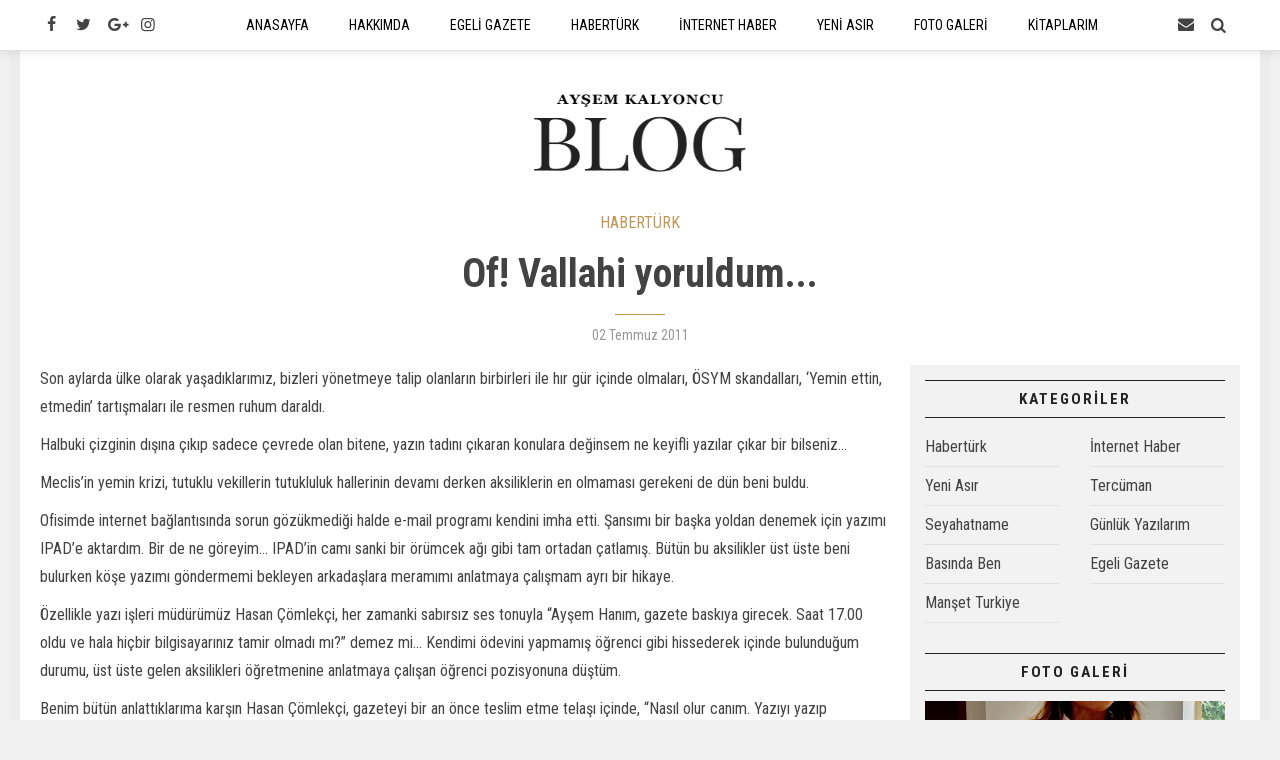

--- FILE ---
content_type: text/html; charset=UTF-8
request_url: https://aysemkalyoncu.com/haberturk/of-vallahi-yoruldum/
body_size: 4153
content:
<!DOCTYPE html>
<html lang="tr">
<head>
<base href="https://aysemkalyoncu.com/" target="_self"/>
<meta http-equiv="Content-Type" content="text/html; charset=UTF-8" />
<meta http-equiv="Content-Language" content="tr" />
<meta name="viewport" content="width=device-width,initial-scale=1,minimum-scale=1,maximum-scale=1,user-scalable=0" />
<link rel="icon" href="/favicon.ico"> 
<meta http-equiv="Refresh" content="300" />
<title>Of! Vallahi yoruldum...</title>
<meta name="description" content="Son aylarda ülke olarak yaşadıklarımız, bizleri yönetmeye talip olanların birbirleri ile hır gür içinde olmaları, ÖSYM skandalları, &#039;Yemin ettin, etmedin&#039; tartışmaları ile resmen ruhum daraldı.
Halbuki çizginin dışına çıkıp sadece çevrede olan bitene,..." />
<link rel="publisher" href="https://plus.google.com/u/1/108847888351344230127" />
<link rel="author" href="https://plus.google.com/u/1/108847888351344230127" />
<link rel="canonical" href="https://aysemkalyoncu.com/haberturk/of-vallahi-yoruldum/" />
<meta property="og:type" content="article" />
<meta property="og:site_name" content="Ayşem Kalyoncu Blog" />
<meta property="og:url" content="https://aysemkalyoncu.com/haberturk/of-vallahi-yoruldum/" />
<meta property="og:title" content="Of! Vallahi yoruldum..." />
<meta property="og:description" content="Son aylarda ülke olarak yaşadıklarımız, bizleri yönetmeye talip olanların birbirleri ile hır gür içinde olmaları, ÖSYM skandalları, &#039;Yemin ettin, etmedin&#039; tartışmaları ile resmen ruhum daraldı.
Halbuki çizginin dışına çıkıp sadece çevrede olan bitene,..." />
<meta name="twitter:card" content="summary_large_image">
<meta name="twitter:site" content="@35aysem34">
<meta name="twitter:url" content="https://aysemkalyoncu.com/haberturk/of-vallahi-yoruldum/">
<meta name="twitter:title" content="Of! Vallahi yoruldum..." />
<meta name="twitter:description" content="Son aylarda ülke olarak yaşadıklarımız, bizleri yönetmeye talip olanların birbirleri ile hır gür içinde olmaları, ÖSYM skandalları, &#039;Yemin ettin, etmedin&#039; tartışmaları ile resmen ruhum daraldı.
Halbuki çizginin dışına çıkıp sadece çevrede olan bitene,..." />
<link href="https://aysemkalyoncu.com/s/style.css?180910.css" type="text/css" rel="stylesheet" />
<script type="text/javascript">var BURL="https://aysemkalyoncu.com/"; var SURL="https://aysemkalyoncu.com/s/"; var DURL="https://aysemkalyoncu.com/d/";</script>
<script type="text/javascript" src="https://aysemkalyoncu.com/s/function.js?180910.js"></script>
<!-- Global site tag (gtag.js) - Google Analytics -->
<script async src="https://www.googletagmanager.com/gtag/js?id=UA-126301276-1"></script>
<script>
  window.dataLayer = window.dataLayer || [];
  function gtag(){dataLayer.push(arguments);}
  gtag('js', new Date());

  gtag('config', 'UA-126301276-1');
</script>
<!--[if lt IE 9]>
<script src="https://oss.maxcdn.com/html5shiv/3.7.2/html5shiv.min.js"></script>
<script src="https://oss.maxcdn.com/respond/1.4.2/respond.min.js"></script>
<![endif]-->
</head>
<body class="body-main ">
<header class="base-header"><div class="container"><div class="nav-icon-top pull-left"><a href="https://www.facebook.com/aysemkalyoncublog/" rel="nofollow" target="_blank" title="Facebook ile takip et"><i class="icon-facebook"></i></a><a href="https://twitter.com/35aysem34" rel="nofollow" target="_blank" title="Twitter ile takip et"><i class="icon-twitter"></i></a><a href="https://plus.google.com/u/1/108847888351344230127" rel="nofollow" target="_blank" title="Google+ ile takip et"><i class="icon-gplus"></i></a><a href="https://www.instagram.com/aysemkalyoncu/" rel="nofollow" target="_blank" title="Instagram ile takip et"><i class="icon-instagramm"></i></a></div><div class="nav-icon-top pull-right"><span class="menu-toggle" title="Menu"><i class="icon-menu"></i></span><a href="https://aysemkalyoncu.com/contact.php" title="İletişim"><i class="icon-mail-alt"></i></a><a href="https://aysemkalyoncu.com/search_result.php" title="Site içi arama"><i class="icon-search"></i></a></div><nav class="nav-top"><ul class="clearfix"><li class="parent"><a href="https://aysemkalyoncu.com/" target="_self"><span>ANASAYFA</span></a></li><li class="parent"><a href="https://aysemkalyoncu.com/aysem-kalyoncu-kimdir/" target="_self"><span>HAKKIMDA</span></a></li><li class="parent"><a href="https://aysemkalyoncu.com/index/egeli-gazete/" target="_self"><span>EGELİ GAZETE</span></a></li><li><a href="https://aysemkalyoncu.com/index/haberturk/" target="_self"><span>HABERTÜRK</span></a></li><li><a href="https://aysemkalyoncu.com/index/internethaber/" target="_self"><span>İNTERNET HABER</span></a></li><li><a href="https://aysemkalyoncu.com/index/yeni-asir/" target="_self"><span>YENİ ASIR</span></a></li><li class="parent"><a href="https://aysemkalyoncu.com/galeri/" target="_self"><span>FOTO GALERİ</span></a></li><li class="parent"><a href="https://aysemkalyoncu.com/index/kitaplarim/" target="_self"><span>KİTAPLARIM</span></a></li><li><a href="https://aysemkalyoncu.com/index/seyahatname/" target="_self"><span>SEYAHATNAME</span></a></li></ul></nav></div></header><main role="main"><div class="offset-top"></div><div class="logo-wrapper"><div class="container"><a class="logo" href="https://aysemkalyoncu.com/" rel="home"><img src="https://aysemkalyoncu.com/s/i/logo.png" alt="Ayşem Kalyoncu Blog" width="232" height="100" /></a></div></div><div class="offset-top"></div><div class="page-inner"><div class="container clearfix"><div class="middle_content blog-detail"><a class="cat" href="https://aysemkalyoncu.com/index/haberturk/">HABERTÜRK</a><h1 class="title">Of! Vallahi yoruldum...</h1><hr class="t-break"><span class="date">02 Temmuz 2011</span></div><div class="page-content"><div class="text-content"><p><span><span>Son aylarda ülke olarak yaşadıklarımız, bizleri yönetmeye talip olanların birbirleri ile hır gür içinde olmaları, ÖSYM skandalları, ‘Yemin ettin, etmedin’ tartışmaları ile resmen ruhum daraldı.</span></span></p>
<p><span><span>Halbuki çizginin dışına çıkıp sadece çevrede olan bitene, yazın tadını çıkaran konulara değinsem ne keyifli yazılar çıkar bir bilseniz...</span></span></p>
<p><span><span>Meclis’in yemin krizi, tutuklu vekillerin tutukluluk hallerinin devamı derken aksiliklerin en olmaması gerekeni de dün beni buldu.</span></span></p>
<p><span><span>Ofisimde internet bağlantısında sorun gözükmediği halde e-mail programı kendini imha etti. Şansımı bir başka yoldan denemek için yazımı IPAD’e aktardım. Bir de ne göreyim... IPAD’in camı sanki bir örümcek ağı gibi tam ortadan çatlamış. Bütün bu aksilikler üst üste beni bulurken köşe yazımı göndermemi bekleyen arkadaşlara meramımı anlatmaya çalışmam ayrı bir hikaye.</span></span></p>
<p><span><span>Özellikle yazı işleri müdürümüz Hasan Çömlekçi, her zamanki sabırsız ses tonuyla “Ayşem Hanım, gazete baskıya girecek. Saat 17.00 oldu ve hala hiçbir bilgisayarınız tamir olmadı mı?” demez mi... Kendimi ödevini yapmamış öğrenci gibi hissederek içinde bulunduğum durumu, üst üste gelen aksilikleri öğretmenine anlatmaya çalışan öğrenci pozisyonuna düştüm.</span></span></p>
<p><span><span>Benim bütün anlattıklarıma karşın Hasan Çömlekçi, gazeteyi bir an önce teslim etme telaşı içinde, “Nasıl olur canım. Yazıyı yazıp gönderecek bin çeşit yol var” demez mi!</span></span></p>
<p><span><span>Halbuki İstanbul’daki ofisimde bilgisayarlar arası verdiğim mücadeleyi görebilmiş olsaydı eminim en azından özellikle çatlayan IPAD camımın üzüntüsünü benimle paylaşırdı.</span></span></p>
<p><span><span>İşte sırf bu nedenle bugün gündemdeki en önemli dedikoduları anlatıp kafamı dağıtmaya çalışacağım. Çünkü hala tamire giden bilgisayarlarımdan ses yok.</span></span></p>
<p><span><span>Önce Ali Taran‘ın kanser olan eşinden boşanıp şıp diye Ayşe Özyılmazel ile evlenme kararı almasından başlayalım. Herkes Hülya Avşar’ın boş yere günahını aldı. Ben zaten Ali Taran’la aralarında hiçbir suretle hiçbir şey olmayacağını bildiğimden dedikodulara kulak asmamıştım. Hem zaten Hülya’yı tanırım. Kendisi benim gibi Terazi burcu olduğundan doğrucu davuttur.</span></span></p>
<p><span><span>Bu arada, Türkiye’de yüksek rütbeli komutanların neredeyse hepsi sırayla tutuklanmaktalar.</span></span></p>
<p><span><span>Kazara savaşa falan girecek olsak orduları yönetecek olan komutanlarımızın neredeyse hemen hepsi hapiste.</span></span></p>
<p><span><span>Dikkat ettiniz mi? Sadece dedikodular yüzünden hapse atılan komutanların haberi, Ali Taran-Ayşe Özyılmazel evlilik haberinden çok daha önemli olmasına rağmen gazetelerde küçücük haber olarak yer alırlarken diğerlerinin aşk haberi büyük puntolarla bütün basında çarşaf çarşaf yer aldı.</span></span></p>
<p><span><span>Askerlerimiz Türkiye’ye hizmet edip rütbe yükselteceklerine keşke şarkıcı, reklamcı olsalarmış”</span></span></p>
<p><span><span>Öyle değil mi...?</span></span></p>

</div><div class="bottom-social bookmark-block" data-type="2" data-fb="https://www.facebook.com/aysemkalyoncublog/" data-twitter="35aysem34" data-gplus="https://plus.google.com/u/1/108847888351344230127"></div></div><aside class="base-side clearfix"><div class="side-content cat-side-list"><div class="side-caption"><span>KATEGORİLER</span></div><div class="row ms-row-fit"><a class="col-xs-12 col-ms-6 col-sm-6 col-md-6" href="https://aysemkalyoncu.com/index/haberturk/"><span>Habertürk</span></a><a class="col-xs-12 col-ms-6 col-sm-6 col-md-6" href="https://aysemkalyoncu.com/index/internethaber/"><span>İnternet Haber</span></a><a class="col-xs-12 col-ms-6 col-sm-6 col-md-6" href="https://aysemkalyoncu.com/index/yeni-asir/"><span>Yeni Asır</span></a><a class="col-xs-12 col-ms-6 col-sm-6 col-md-6" href="https://aysemkalyoncu.com/index/tercuman/"><span>Tercüman</span></a><a class="col-xs-12 col-ms-6 col-sm-6 col-md-6" href="https://aysemkalyoncu.com/index/seyahatname/"><span>Seyahatname</span></a><a class="col-xs-12 col-ms-6 col-sm-6 col-md-6" href="https://aysemkalyoncu.com/index/gunluk-yazilarim/"><span>Günlük Yazılarım</span></a><a class="col-xs-12 col-ms-6 col-sm-6 col-md-6" href="https://aysemkalyoncu.com/index/basinda-ben/"><span>Basında Ben</span></a><a class="col-xs-12 col-ms-6 col-sm-6 col-md-6" href="https://aysemkalyoncu.com/index/egeli-gazete/"><span>Egeli Gazete</span></a><a class="col-xs-12 col-ms-6 col-sm-6 col-md-6" href="https://aysemkalyoncu.com/index/manset-turkiye/"><span>Manşet Turkiye</span></a></div></div><div class="side-content gallery-side-list"><div class="side-caption"><span>FOTO GALERİ</span></div><div class="row ms-row-fit"><a class="col-xs-12 col-ms-6 col-sm-6 col-md-12" href="https://aysemkalyoncu.com/galeri/hatiralar/"><img class="img-responsive" src="https://aysemkalyoncu.com/d/gallery/1_s.jpg" alt="Hatıralar" /><span class="t">Hatıralar</span></a></div></div><div class="side-content mail-list-side"><div class="side-caption"><span>YENİ YAZILAR ADRESİNİZE GELSİN</span></div><form class="form-inline" action="https://feedburner.google.com/fb/a/mailverify" method="post" target="popupwindow" onsubmit="window.open('https://feedburner.google.com/fb/a/mailverify?uri=AysemKalyoncuBlog', 'popupwindow', 'scrollbars=yes,width=550,height=520');return true"><input type="hidden" value="AysemKalyoncuBlog" name="uri"/><input type="hidden" name="loc" value="en_US"/><div class="form-group"><label class="sr-only" for="feedEmail">E-Posta adresiniz</label><input type="email" name="email" class="form-control" id="feedEmail" placeholder="E-Posta adresiniz"></div> <button type="submit" class="btn btn-primary">Gönder</button></form></div><div class="banner banner-side"><div class="fb-page" data-href="https://www.facebook.com/aysemkalyoncublog/" data-tabs="timeline" data-width="300" data-small-header="false" data-adapt-container-width="true" data-hide-cover="false" data-show-facepile="true"><blockquote cite="https://www.facebook.com/aysemkalyoncublog/" class="fb-xfbml-parse-ignore"><a href="https://www.facebook.com/aysemkalyoncublog/">Ayşem Kalyoncu</a></blockquote></div>

<div style="height: 20px;"></div>

<a class="twitter-timeline" data-height="400" data-theme="light" href="https://twitter.com/35aysem34?ref_src=twsrc%5Etfw">Tweets by 35aysem34</a></div></aside></div></div></main><footer class="base-footer"><div class="container"><div class="info">Tüm Hakları Saklıdır &copy; 2016 <h1 itemprop="name">Ayşem Kalyoncu Blog</h1></div><div class="nav-social"><a href="https://www.facebook.com/aysemkalyoncublog/" rel="nofollow" target="_blank" title="Facebook ile takip et"><i class="icon-facebook"></i></a><a href="https://twitter.com/35aysem34" rel="nofollow" target="_blank" title="Twitter ile takip et"><i class="icon-twitter"></i></a><a href="https://plus.google.com/u/1/108847888351344230127" rel="nofollow" target="_blank" title="Google+ ile takip et"><i class="icon-gplus"></i></a><a href="https://www.instagram.com/aysemkalyoncu/" rel="nofollow" target="_blank" title="Instagram ile takip et"><i class="icon-instagramm"></i></a><a href="https://aysemkalyoncu.com/rss/" target="_blank" title="RSS, News Feed, Haber Beslemesi"><i class="icon-rss"></i></a></div><div class="back-to-top"><i class="icon-up-open"></i></div></div></footer><!-- 0.0076110363006592 --></body></html>

--- FILE ---
content_type: text/html; charset=utf-8
request_url: https://accounts.google.com/o/oauth2/postmessageRelay?parent=https%3A%2F%2Faysemkalyoncu.com&jsh=m%3B%2F_%2Fscs%2Fabc-static%2F_%2Fjs%2Fk%3Dgapi.lb.en.OE6tiwO4KJo.O%2Fd%3D1%2Frs%3DAHpOoo_Itz6IAL6GO-n8kgAepm47TBsg1Q%2Fm%3D__features__
body_size: 161
content:
<!DOCTYPE html><html><head><title></title><meta http-equiv="content-type" content="text/html; charset=utf-8"><meta http-equiv="X-UA-Compatible" content="IE=edge"><meta name="viewport" content="width=device-width, initial-scale=1, minimum-scale=1, maximum-scale=1, user-scalable=0"><script src='https://ssl.gstatic.com/accounts/o/2580342461-postmessagerelay.js' nonce="eSEUZyVBtKFJrZQ2lT3edQ"></script></head><body><script type="text/javascript" src="https://apis.google.com/js/rpc:shindig_random.js?onload=init" nonce="eSEUZyVBtKFJrZQ2lT3edQ"></script></body></html>